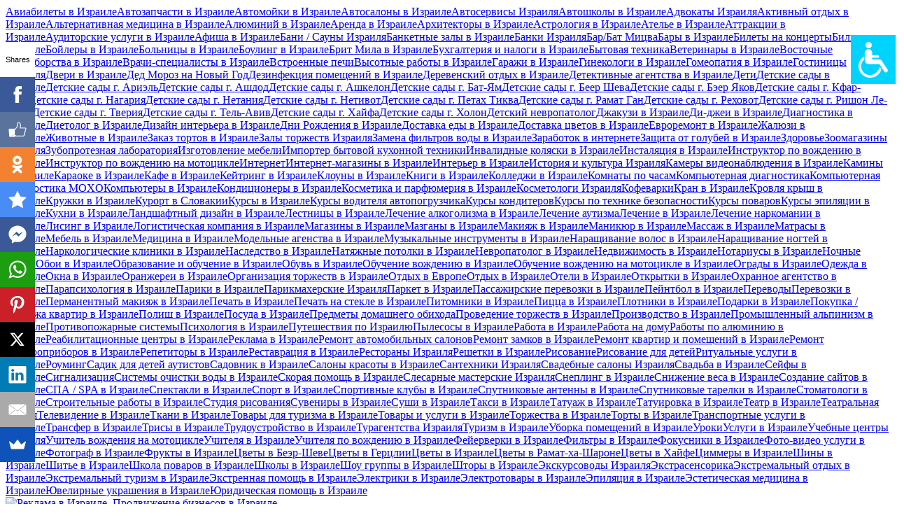

--- FILE ---
content_type: text/html
request_url: https://vip.org.il/%D0%9E%D0%B1%D1%83%D1%87%D0%B5%D0%BD%D0%B8%D0%B5-%D0%B2%D0%BE%D0%B6%D0%B4%D0%B5%D0%BD%D0%B8%D1%8E-%D0%BD%D0%B0-%D0%BC%D0%BE%D1%82%D0%BE%D1%86%D0%B8%D0%BA%D0%BB%D0%B5-%D0%B2-%D0%98%D0%B7%D1%80%D0%B0%D0%B8%D0%BB%D0%B5/347-0.html
body_size: 17571
content:
<!DOCTYPE html>
<html lang="ru">
  <head>
    <title>Обучение вождению на мотоцикле в Израиле-Реклама в Израиле. Продвижение бизнесов в Израиле</title>
    <META http-equiv="Content-Type" content="text/html; charset=utf-8">
<META NAME="Description" CONTENT="Реклама в Израиле - продвижение бизнесов Израиля. Создание сайтов. Рекламные площадки на русском языке, рекламные площадки на иврите. Предприятия Израиля, организации Израиля, Фирмы Израиля. Прайс листы, товары и услуги в Израиле. Магазины Израиля, торговые центры в Израиле." >
<META NAME="Keywords" CONTENT="автошкола в Тель Авиве, автошколы Израиля, автошколы в Тель Авиве, вождение на мотоцикле, права на мотоцикл в Израиле, учитель вождения на мотоцикле в Израиле">
<META name="author" content="web-time.co.il">
<META name="copyright" CONTENT="Copyright. All rights reserved">
<meta name="Robots" content="All">
<meta name="googlebot" content="index,follow">
<META name="revisit-after" content="3 days">
<meta name='yandex-verification' content='64a39f9a39d0c5c6' />
<meta NAME="rating" CONTENT="High">
<meta name="resource-type" content="document">
<meta name="language" content="ru">
<meta name="geo.region" content="ISRAEL"> 
<link rel="shortcut icon" href="https://vip.org.il/favicon.ico">
<meta name="google-site-verification" content="p8EJkJcij3_3y2KhH7R_9U8FcLibTftSmKS-RTiGifI">
<meta name="viewport" content="width=device-width, initial-scale=1">

    
        <meta name="robots" content="index,follow" />
        
    <link rel="icon" href="https://vip.org.il/template/boot/images/favicon.ico" type="image/x-icon" />
    <link rel="shortcut icon" href="https://vip.org.il/template/boot/images/favicon.ico" type="image/x-icon" />
    <link rel="alternate" type="application/rss+xml" title="Реклама в Израиле. Продвижение бизнесов в Израиле" href="https://vip.org.il/rss.xml" />

        <link rel="alternate" media="only screen and (max-width: 640px)"
     href="https://vip.org.il/m/category.php?id=347">
     
    <link rel="stylesheet" href="https://vip.org.il/template/boot/bcss/css/bootstrap.css">
    <link rel="stylesheet" href="https://vip.org.il/template/boot/bcss/css/carousel.css">
    <link rel="stylesheet" href="https://vip.org.il/template/boot/css.css">
    <link href='https://fonts.googleapis.com/css?family=Open+Sans+Condensed:700|Open+Sans:400italic,400,700&subset=latin,cyrillic,cyrillic-ext' rel='stylesheet' type='text/css'>

    <script async type="text/javascript">
var notepad_max=20;
var notepad_time=1771599266;
</script>
<script async src="https://vip.org.il/includes/js/notepad.js"></script>
<script async src="https://vip.org.il/includes/js/jquery.js"></script>



   <script async src="https://vip.org.il/template/boot/bcss/js/bootstrap.min.js"></script>
   <script async src="https://vip.org.il/template/boot/bcss/js/docs.js"></script>
   

<!--[if lt IE 9]>
<script async src="http://html5shiv.googlecode.com/svn/trunk/html5.js"></script>
<![endif]-->  

<script async type='text/javascript' src='https://ajax.googleapis.com/ajax/libs/jquery/1.7.2/jquery.min.js'></script>
<script async src="https://vip.org.il/template/boot/bcss/js/set.js"></script>

<!-- Facebook Pixel Code -->
<script async>
!function(f,b,e,v,n,t,s)
{if(f.fbq)return;n=f.fbq=function(){n.callMethod?
n.callMethod.apply(n,arguments):n.queue.push(arguments)};
if(!f._fbq)f._fbq=n;n.push=n;n.loaded=!0;n.version='2.0';
n.queue=[];t=b.createElement(e);t.async=!0;
t.src=v;s=b.getElementsByTagName(e)[0];
s.parentNode.insertBefore(t,s)}(window,document,'script',
'https://connect.facebook.net/en_US/fbevents.js');
 fbq('init', '1423235671118834'); 
fbq('track', 'PageView');

fbq('track', 'Lead');
</script>
<noscript>
 <img height="1" width="1" 
src="https://www.facebook.com/tr?id=1423235671118834&ev=PageView
&noscript=1"/>
</noscript>
<!-- End Facebook Pixel Code -->

<!-- Facebook Pixel Code -->
<script>
  !function(f,b,e,v,n,t,s)
  {if(f.fbq)return;n=f.fbq=function(){n.callMethod?
  n.callMethod.apply(n,arguments):n.queue.push(arguments)};
  if(!f._fbq)f._fbq=n;n.push=n;n.loaded=!0;n.version='2.0';
  n.queue=[];t=b.createElement(e);t.async=!0;
  t.src=v;s=b.getElementsByTagName(e)[0];
  s.parentNode.insertBefore(t,s)}(window, document,'script',
  'https://connect.facebook.net/en_US/fbevents.js');
  fbq('init', '1458445927665814');
  fbq('track', 'PageView');
</script>
<noscript><img height="1" width="1" style="display:none"
  src="https://www.facebook.com/tr?id=1458445927665814&ev=PageView&noscript=1"
/></noscript>
<!-- End Facebook Pixel Code -->


<script src="//load.sumome.com/" data-sumo-site-id="198e5b9613fca354a790911109bdd4f6d39532fbcbd64c01929a445309f83ebe" async="async"></script>

<!-- Hotjar Tracking Code for http://vip.org.il -->
<script async>
   (function(h,o,t,j,a,r){
       h.hj=h.hj||function(){(h.hj.q=h.hj.q||[]).push(arguments)};
       h._hjSettings={hjid:860450,hjsv:6};
       a=o.getElementsByTagName('head')[0];
       r=o.createElement('script');r.async=1;
       r.src=t+h._hjSettings.hjid+j+h._hjSettings.hjsv;
       a.appendChild(r);
   })(window,document,'https://static.hotjar.com/c/hotjar-','.js?sv=');
</script>


<script async src="https://pagead2.googlesyndication.com/pagead/js/adsbygoogle.js"></script>
<script>
     (adsbygoogle = window.adsbygoogle || []).push({
          google_ad_client: "ca-pub-4582271554384305",
          enable_page_level_ads: true
     });
</script>


<script async custom-element="amp-auto-ads"
        src="https://cdn.ampproject.org/v0/amp-auto-ads-0.1.js">
</script>
<meta property="fb:pages" content="143268069039536" />
 </head>


  <body>
<div class="wrapper">
  
   <header class="header_inn">
		<div class="line_first_inn">
        	<!--логотип, поиск, все категории, социалки-->
            <div class="block_logo_inn">
            	<div class="logo_portal">
                	<!--все категории popup-->
                	<div class="all_cat_box">
                    	<div id="butt_all_cat"></div>
                    </div>
                    <div class="overlayff"></div>
                    <div class="popupff">
                        <div style="position: absolute; float: right;text-align: right;right: 0; margin-right:50px; margin-top:-15px;"><span class="closeff"></span></div>
                       
                        

			<table cellspacing="0" cellpadding="0" border="0" width="100%">
				<tr>
					<td valign="top" align="left">
						<table cellpadding="0" cellspacing="0" width="100%" id="table_cat"><tr><td><a href="https://vip.org.il/Авиабилеты-в-Израиле/76-0.html" class="cat_popup_link">Авиабилеты в Израиле</a><a href="https://vip.org.il/Автозапчасти-в-Израиле/169-0.html" class="cat_popup_link">Автозапчасти в Израиле</a><a href="https://vip.org.il/Автомойки-в-Израиле/171-0.html" class="cat_popup_link">Автомойки в Израиле</a><a href="https://vip.org.il/Автосалоны-в-Израиле/172-0.html" class="cat_popup_link">Автосалоны в Израиле</a><a href="https://vip.org.il/Автосервисы-Израиля/77-0.html" class="cat_popup_link">Автосервисы Израиля</a><a href="https://vip.org.il/Автошколы-в-Израиле/1-0.html" class="cat_popup_link">Автошколы в Израиле</a><a href="https://vip.org.il/Адвокаты-Израиля/78-0.html" class="cat_popup_link">Адвокаты Израиля</a><a href="https://vip.org.il/Активный-отдых-в-Израиле/257-0.html" class="cat_popup_link">Активный отдых в Израиле</a><a href="https://vip.org.il/Альтернативная-медицина-в-Израиле/341-0.html" class="cat_popup_link">Альтернативная медицина в Израиле</a><a href="https://vip.org.il/Алюминий-в-Израиле/80-0.html" class="cat_popup_link">Алюминий в Израиле</a><a href="https://vip.org.il/Аренда-в-Израиле/173-0.html" class="cat_popup_link">Аренда в Израиле</a><a href="https://vip.org.il/Архитекторы-в-Израиле/283-0.html" class="cat_popup_link">Архитекторы в Израиле</a><a href="https://vip.org.il/Астрология-в-Израиле/344-0.html" class="cat_popup_link">Астрология в Израиле</a><a href="https://vip.org.il/Ателье-в-Израиле/294-0.html" class="cat_popup_link">Ателье в Израиле</a><a href="https://vip.org.il/Аттракции-в-Израиле/246-0.html" class="cat_popup_link">Аттракции в Израиле</a><a href="https://vip.org.il/Аудиторские-услуги-в-Израиле/83-0.html" class="cat_popup_link">Аудиторские услуги в Израиле</a><a href="https://vip.org.il/Афиша-в-Израиле/183-0.html" class="cat_popup_link">Афиша в Израиле</a><a href="https://vip.org.il/Бани--Сауны-Израиля/84-0.html" class="cat_popup_link">Бани / Сауны Израиля</a><a href="https://vip.org.il/Банкетные-залы-в-Израиле/85-0.html" class="cat_popup_link">Банкетные залы в Израиле</a><a href="https://vip.org.il/Банки-Израиля/333-0.html" class="cat_popup_link">Банки Израиля</a><a href="https://vip.org.il/БарБат-Мицва/86-0.html" class="cat_popup_link">Бар/Бат Мицва</a><a href="https://vip.org.il/Бары-в-Израиле/87-0.html" class="cat_popup_link">Бары в Израиле</a><a href="https://vip.org.il/Билеты-на-концерты/258-0.html" class="cat_popup_link">Билеты на концерты</a><a href="https://vip.org.il/Бильярд-в-Израиле/259-0.html" class="cat_popup_link">Бильярд в Израиле</a><a href="https://vip.org.il/Бойлеры-в-Израиле/88-0.html" class="cat_popup_link">Бойлеры в Израиле</a><a href="https://vip.org.il/Больницы-в-Израиле/217-0.html" class="cat_popup_link">Больницы в Израиле</a><a href="https://vip.org.il/Боулинг-в-Израиле/260-0.html" class="cat_popup_link">Боулинг в Израиле</a><a href="https://vip.org.il/Брит-Мила-в-Израиле/89-0.html" class="cat_popup_link">Брит Мила в Израиле</a><a href="https://vip.org.il/Бухгалтерия-и-налоги-в-Израиле/90-0.html" class="cat_popup_link">Бухгалтерия и налоги в Израиле</a><a href="https://vip.org.il/Бытовая-техника/412-0.html" class="cat_popup_link">Бытовая техника</a><a href="https://vip.org.il/Ветеринары-в-Израиле/91-0.html" class="cat_popup_link">Ветеринары в Израиле</a><a href="https://vip.org.il/Восточные-единоборства-в-Израиле/118-0.html" class="cat_popup_link">Восточные единоборства в Израиле</a><a href="https://vip.org.il/Врачи-специалисты-в-Израиле/218-0.html" class="cat_popup_link">Врачи-специалисты в Израиле</a><a href="https://vip.org.il/Встроенные-печи/377-0.html" class="cat_popup_link">Встроенные печи</a><a href="https://vip.org.il/Высотные-работы-в-Израиле/120-0.html" class="cat_popup_link">Высотные работы в Израиле</a><a href="https://vip.org.il/Гаражи-в-Израиле/123-0.html" class="cat_popup_link">Гаражи в Израиле</a><a href="https://vip.org.il/Гинекологи-в-Израиле/413-0.html" class="cat_popup_link">Гинекологи в Израиле</a><a href="https://vip.org.il/Гомеопатия-в-Израиле/219-0.html" class="cat_popup_link">Гомеопатия в Израиле</a><a href="https://vip.org.il/Гостиницы-Израиля/124-0.html" class="cat_popup_link">Гостиницы Израиля</a><a href="https://vip.org.il/Двери-в-Израиле/285-0.html" class="cat_popup_link">Двери в Израиле</a><a href="https://vip.org.il/Дед-Мороз-на-Новый-Год/326-0.html" class="cat_popup_link">Дед Мороз на Новый Год</a><a href="https://vip.org.il/Дезинфекция-помещений-в-Израиле/126-0.html" class="cat_popup_link">Дезинфекция помещений в Израиле</a><a href="https://vip.org.il/Деревенский-отдых-в-Израиле/127-0.html" class="cat_popup_link">Деревенский отдых в Израиле</a><a href="https://vip.org.il/Детективные-агентства-в-Израиле/313-0.html" class="cat_popup_link">Детективные агентства в Израиле</a><a href="https://vip.org.il/Дети/128-0.html" class="cat_popup_link">Дети</a><a href="https://vip.org.il/Детские-сады-в-Израиле/129-0.html" class="cat_popup_link">Детские сады в Израиле</a><a href="https://vip.org.il/Детские-сады-г.-Ариэль/397-0.html" class="cat_popup_link">Детские сады г. Ариэль</a><a href="https://vip.org.il/Детские-сады-г.-Ашдод/358-0.html" class="cat_popup_link">Детские сады г. Ашдод</a><a href="https://vip.org.il/Детские-сады-г.-Ашкелон/359-0.html" class="cat_popup_link">Детские сады г. Ашкелон</a><a href="https://vip.org.il/Детские-сады-г.-Бат-ям/360-0.html" class="cat_popup_link">Детские сады г. Бат-Ям</a><a href="https://vip.org.il/Детские-сады-г.-Беер-шева/361-0.html" class="cat_popup_link">Детские сады г. Беер Шева</a><a href="https://vip.org.il/Детские-сады-г.-Бэер-яков/394-0.html" class="cat_popup_link">Детские сады г. Бэер Яков</a><a href="https://vip.org.il/Детские-сады-г.-Кфар-Саба/406-0.html" class="cat_popup_link">Детские сады г. Кфар-Саба</a><a href="https://vip.org.il/Детские-сады-г.-Нагария/399-0.html" class="cat_popup_link">Детские сады г. Нагария</a><a href="https://vip.org.il/Детские-сады-г.-Нетания/368-0.html" class="cat_popup_link">Детские сады г. Нетания</a><a href="https://vip.org.il/Детские-сады-г.-Нетивот/370-0.html" class="cat_popup_link">Детские сады г. Нетивот</a><a href="https://vip.org.il/Детские-сады-г.-Петах-Тиква/357-0.html" class="cat_popup_link">Детские сады г. Петах Тиква</a><a href="https://vip.org.il/Детские-сады-г.-Рамат-Ган/369-0.html" class="cat_popup_link">Детские сады г. Рамат Ган</a><a href="https://vip.org.il/Детские-сады-г.-Реховот/362-0.html" class="cat_popup_link">Детские сады г. Реховот</a><a href="https://vip.org.il/Детские-сады-г.-Ришон-Ле-цион/363-0.html" class="cat_popup_link">Детские сады г. Ришон Ле-Цион</a><a href="https://vip.org.il/Детские-сады-г.-Тверия/364-0.html" class="cat_popup_link">Детские сады г. Тверия</a><a href="https://vip.org.il/Детские-сады-г.-Тель-Авив/365-0.html" class="cat_popup_link">Детские сады г. Тель-Авив</a><a href="https://vip.org.il/Детские-сады-г.-Хайфа/366-0.html" class="cat_popup_link">Детские сады г. Хайфа</a><a href="https://vip.org.il/Детские-сады-г.-Холон/367-0.html" class="cat_popup_link">Детские сады г. Холон</a><a href="https://vip.org.il/Детский-невропатолог/401-0.html" class="cat_popup_link">Детский невропатолог</a><a href="https://vip.org.il/Джакузи-в-Израиле/262-0.html" class="cat_popup_link">Джакузи в Израиле</a><a href="https://vip.org.il/Ди-джеи-в-Израиле/130-0.html" class="cat_popup_link">Ди-джеи в Израиле</a><a href="https://vip.org.il/Диагностика-в-Израиле/220-0.html" class="cat_popup_link">Диагностика в Израиле</a><a href="https://vip.org.il/Диетолог-в-Израиле/221-0.html" class="cat_popup_link">Диетолог в Израиле</a><a href="https://vip.org.il/Дизайн-интерьера-в-Израиле/132-0.html" class="cat_popup_link">Дизайн интерьера в Израиле</a><a href="https://vip.org.il/Дни-Рождения-в-Израиле/134-0.html" class="cat_popup_link">Дни Рождения в Израиле</a><a href="https://vip.org.il/Доставка-еды-в-Израиле/135-0.html" class="cat_popup_link">Доставка еды в Израиле</a><a href="https://vip.org.il/Доставка-цветов-в-Израиле/308-0.html" class="cat_popup_link">Доставка цветов в Израиле</a><a href="https://vip.org.il/Евроремонт-в-Израиле/136-0.html" class="cat_popup_link">Евроремонт в Израиле</a><a href="https://vip.org.il/жалюзи-в-Израиле/137-0.html" class="cat_popup_link">Жалюзи в Израиле</a><a href="https://vip.org.il/животные-в-Израиле/138-0.html" class="cat_popup_link">Животные в Израиле</a><a href="https://vip.org.il/Заказ-тортов-в-Израиле/250-0.html" class="cat_popup_link">Заказ тортов в Израиле</a><a href="https://vip.org.il/Залы-торжеств-Израиля/139-0.html" class="cat_popup_link">Залы торжеств Израиля</a><a href="https://vip.org.il/Замена-фильтров-воды-в-Израиле/382-0.html" class="cat_popup_link">Замена фильтров воды в Израиле</a><a href="https://vip.org.il/Заработок-в-интернете/208-0.html" class="cat_popup_link">Заработок в интернете</a><a href="https://vip.org.il/Защита-от-голубей-в-Израиле/434-0.html" class="cat_popup_link">Защита от голубей в Израиле</a><a href="https://vip.org.il/Здоровье/140-0.html" class="cat_popup_link">Здоровье</a><a href="https://vip.org.il/Зоомагазины-Израиля/141-0.html" class="cat_popup_link">Зоомагазины Израиля</a><a href="https://vip.org.il/Зубопротезная-лаборатория/329-0.html" class="cat_popup_link">Зубопротезная лаборатория</a><a href="https://vip.org.il/Изготовление-мебели/142-0.html" class="cat_popup_link">Изготовление мебели</a><a href="https://vip.org.il/Импортер-бытовой-кухонной-техники/379-0.html" class="cat_popup_link">Импортер бытовой кухонной техники</a><a href="https://vip.org.il/Инвалидные-коляски-в-Израиле/296-0.html" class="cat_popup_link">Инвалидные коляски в Израиле</a><a href="https://vip.org.il/Инсталяция-в-Израиле/145-0.html" class="cat_popup_link">Инсталяция в Израиле</a><a href="https://vip.org.il/Инструктор-по-вождению-в-Израиле/375-0.html" class="cat_popup_link">Инструктор по вождению в Израиле</a><a href="https://vip.org.il/Инструктор-по-вождению-на-мотоцикле/353-0.html" class="cat_popup_link">Инструктор по вождению на мотоцикле</a><a href="https://vip.org.il/Интернет/213-0.html" class="cat_popup_link">Интернет</a><a href="https://vip.org.il/Интернет-магазины-в-Израиле/210-0.html" class="cat_popup_link">Интернет-магазины в Израиле</a><a href="https://vip.org.il/Интерьер-в-Израиле/146-0.html" class="cat_popup_link">Интерьер в Израиле</a><a href="https://vip.org.il/История-и-культура-Израиля/391-0.html" class="cat_popup_link">История и культура Израиля</a><a href="https://vip.org.il/Камеры-видеонаблюдения-в-Израиле/355-0.html" class="cat_popup_link">Камеры видеонаблюдения в Израиле</a><a href="https://vip.org.il/Камины-в-Израиле/287-0.html" class="cat_popup_link">Камины в Израиле</a><a href="https://vip.org.il/Караоке-в-Израиле/263-0.html" class="cat_popup_link">Караоке в Израиле</a><a href="https://vip.org.il/Кафе-в-Израиле/147-0.html" class="cat_popup_link">Кафе в Израиле</a><a href="https://vip.org.il/Кейтринг-в-Израиле/148-0.html" class="cat_popup_link">Кейтринг в Израиле</a><a href="https://vip.org.il/Клоуны-в-Израиле/197-0.html" class="cat_popup_link">Клоуны в Израиле</a><a href="https://vip.org.il/Книги-в-Израиле/269-0.html" class="cat_popup_link">Книги в Израиле</a><a href="https://vip.org.il/Колледжи-в-Израиле/387-0.html" class="cat_popup_link">Колледжи в Израиле</a><a href="https://vip.org.il/Комнаты-по-часам/405-0.html" class="cat_popup_link">Комнаты по часам</a><a href="https://vip.org.il/Компьютерная-диагностика/402-0.html" class="cat_popup_link">Компьютерная диагностика</a><a href="https://vip.org.il/Компьютерная-диагностика-MOXO/403-0.html" class="cat_popup_link">Компьютерная диагностика MOXO</a><a href="https://vip.org.il/Компьютеры-в-Израиле/151-0.html" class="cat_popup_link">Компьютеры в Израиле</a><a href="https://vip.org.il/Кондиционеры-в-Израиле/152-0.html" class="cat_popup_link">Кондиционеры в Израиле</a><a href="https://vip.org.il/Косметика-и-парфюмерия-в-Израиле/270-0.html" class="cat_popup_link">Косметика и парфюмерия в Израиле</a><a href="https://vip.org.il/Косметологи-Израиля/321-0.html" class="cat_popup_link">Косметологи Израиля</a><a href="https://vip.org.il/Кофеварки/378-0.html" class="cat_popup_link">Кофеварки</a><a href="https://vip.org.il/Кран-в-Израиле/156-0.html" class="cat_popup_link">Кран в Израиле</a><a href="https://vip.org.il/Кровля-крыш-в-Израиле/340-0.html" class="cat_popup_link">Кровля крыш в Израиле</a><a href="https://vip.org.il/Кружки-в-Израиле/198-0.html" class="cat_popup_link">Кружки в Израиле</a><a href="https://vip.org.il/Курорт-в-Словакии/425-0.html" class="cat_popup_link">Курорт в Словакии</a><a href="https://vip.org.il/Курсы-в-Израиле/157-0.html" class="cat_popup_link">Курсы в Израиле</a><a href="https://vip.org.il/Курсы-водителя-автопогрузчика/429-0.html" class="cat_popup_link">Курсы водителя автопогрузчика</a><a href="https://vip.org.il/Курсы-кондитеров/384-0.html" class="cat_popup_link">Курсы кондитеров</a><a href="https://vip.org.il/Курсы-по-технике-безопасности/430-0.html" class="cat_popup_link">Курсы по технике безопасности</a><a href="https://vip.org.il/Курсы-поваров/383-0.html" class="cat_popup_link">Курсы поваров</a><a href="https://vip.org.il/Курсы-эпиляции-в-Израиле/421-0.html" class="cat_popup_link">Курсы эпиляции в Израиле</a><a href="https://vip.org.il/Кухни-в-Израиле/158-0.html" class="cat_popup_link">Кухни в Израиле</a><a href="https://vip.org.il/Ландшафтный-дизайн-в-Израиле/327-0.html" class="cat_popup_link">Ландшафтный дизайн в Израиле</a><a href="https://vip.org.il/Лестницы-в-Израиле/286-0.html" class="cat_popup_link">Лестницы в Израиле</a><a href="https://vip.org.il/Лечение-алкоголизма-в-Израиле/338-0.html" class="cat_popup_link">Лечение алкоголизма в Израиле</a><a href="https://vip.org.il/Лечение-аутизма/408-0.html" class="cat_popup_link">Лечение аутизма</a><a href="https://vip.org.il/Лечение-в-Израиле/160-0.html" class="cat_popup_link">Лечение в Израиле</a><a href="https://vip.org.il/Лечение-наркомании-в-Израиле/337-0.html" class="cat_popup_link">Лечение наркомании в Израиле</a><a href="https://vip.org.il/Лисинг-в-Израиле/319-0.html" class="cat_popup_link">Лисинг в Израиле</a><a href="https://vip.org.il/Логистическая-компания-в-Израиле/436-0.html" class="cat_popup_link">Логистическая компания в Израиле</a><a href="https://vip.org.il/Магазины-в-Израиле/161-0.html" class="cat_popup_link">Магазины в Израиле</a><a href="https://vip.org.il/Мазганы-в-Израиле/163-0.html" class="cat_popup_link">Мазганы в Израиле</a><a href="https://vip.org.il/Макияж-в-Израиле/164-0.html" class="cat_popup_link">Макияж в Израиле</a><a href="https://vip.org.il/Маникюр-в-Израиле/165-0.html" class="cat_popup_link">Маникюр в Израиле</a><a href="https://vip.org.il/Массаж-в-Израиле/166-0.html" class="cat_popup_link">Массаж в Израиле</a><a href="https://vip.org.il/Матрасы-в-Израиле/116-0.html" class="cat_popup_link">Матрасы в Израиле</a><a href="https://vip.org.il/Мебель-в-Израиле/115-0.html" class="cat_popup_link">Мебель в Израиле</a><a href="https://vip.org.il/Медицина-в-Израиле/112-0.html" class="cat_popup_link">Медицина в Израиле</a><a href="https://vip.org.il/Модельные-агенства-в-Израиле/334-0.html" class="cat_popup_link">Модельные агенства в Израиле</a><a href="https://vip.org.il/Музыкальные-инструменты-в-Израиле/271-0.html" class="cat_popup_link">Музыкальные инструменты в Израиле</a><a href="https://vip.org.il/Наращивание-волос-в-Израиле/107-0.html" class="cat_popup_link">Наращивание волос в Израиле</a><a href="https://vip.org.il/Наращивание-ногтей-в-Израиле/106-0.html" class="cat_popup_link">Наращивание ногтей в Израиле</a><a href="https://vip.org.il/Наркологические-клиники-в-Израиле/105-0.html" class="cat_popup_link">Наркологические клиники в Израиле</a><a href="https://vip.org.il/Наследство-в-Израиле/181-0.html" class="cat_popup_link">Наследство в Израиле</a><a href="https://vip.org.il/Натяжные-потолки-в-Израиле/322-0.html" class="cat_popup_link">Натяжные потолки в Израиле</a><a href="https://vip.org.il/Невропатолог-в-Израиле/404-0.html" class="cat_popup_link">Невропатолог в Израиле</a><a href="https://vip.org.il/Недвижимость-в-Израиле/188-0.html" class="cat_popup_link">Недвижимость в Израиле</a><a href="https://vip.org.il/Нотариусы-в-Израиле/103-0.html" class="cat_popup_link">Нотариусы в Израиле</a><a href="https://vip.org.il/Ночные-клубы/356-0.html" class="cat_popup_link">Ночные клубы</a><a href="https://vip.org.il/Обои-в-Израиле/393-0.html" class="cat_popup_link">Обои в Израиле</a><a href="https://vip.org.il/Образование-и-обучение-в-Израиле/101-0.html" class="cat_popup_link">Образование и обучение в Израиле</a><a href="https://vip.org.il/Обувь-в-Израиле/273-0.html" class="cat_popup_link">Обувь в Израиле</a><a href="https://vip.org.il/Обучение-вождению-в-Израиле/20-0.html" class="cat_popup_link">Обучение вождению в Израиле</a><a href="https://vip.org.il/Обучение-вождению-на-мотоцикле-в-Израиле/347-0.html" class="cat_popup_link">Обучение вождению на мотоцикле в Израиле</a><a href="https://vip.org.il/Ограды-в-Израиле/288-0.html" class="cat_popup_link">Ограды в Израиле</a><a href="https://vip.org.il/Одежда-в-Израиле/272-0.html" class="cat_popup_link">Одежда в Израиле</a><a href="https://vip.org.il/Окна-в-Израиле/98-0.html" class="cat_popup_link">Окна в Израиле</a><a href="https://vip.org.il/Оранжереи-в-Израиле/289-0.html" class="cat_popup_link">Оранжереи в Израиле</a><a href="https://vip.org.il/Организация-торжеств-в-Израиле/97-0.html" class="cat_popup_link">Организация торжеств в Израиле</a><a href="https://vip.org.il/Отдых-в-Европе/424-0.html" class="cat_popup_link">Отдых в Европе</a><a href="https://vip.org.il/Отдых-в-Израиле/96-0.html" class="cat_popup_link">Отдых в Израиле</a><a href="https://vip.org.il/Отели-в-Израиле/95-0.html" class="cat_popup_link">Отели в Израиле</a><a href="https://vip.org.il/Открытки-в-Израиле/252-0.html" class="cat_popup_link">Открытки в Израиле</a><a href="https://vip.org.il/Охранное-агентство-в-Израиле/335-0.html" class="cat_popup_link">Охранное агентство в Израиле</a><a href="https://vip.org.il/Парапсихология-в-Израиле/342-0.html" class="cat_popup_link">Парапсихология в Израиле</a><a href="https://vip.org.il/Парики-в-Израиле/215-0.html" class="cat_popup_link">Парики в Израиле</a><a href="https://vip.org.il/Парикмахерские-Израиля/71-0.html" class="cat_popup_link">Парикмахерские Израиля</a><a href="https://vip.org.il/Паркет-в-Израиле/290-0.html" class="cat_popup_link">Паркет в Израиле</a><a href="https://vip.org.il/Пассажирские-перевозки-в-Израиле/70-0.html" class="cat_popup_link">Пассажирские перевозки в Израиле</a><a href="https://vip.org.il/Пейнтбол-в-Израиле/336-0.html" class="cat_popup_link">Пейнтбол в Израиле</a><a href="https://vip.org.il/Переводы/331-0.html" class="cat_popup_link">Переводы</a><a href="https://vip.org.il/Перевозки-в-Израиле/69-0.html" class="cat_popup_link">Перевозки в Израиле</a><a href="https://vip.org.il/Перманентный-макияж-в-Израиле/423-0.html" class="cat_popup_link">Перманентный макияж в Израиле</a><a href="https://vip.org.il/Печать-в-Израиле/68-0.html" class="cat_popup_link">Печать в Израиле</a><a href="https://vip.org.il/Печать-на-стекле-в-Израиле/372-0.html" class="cat_popup_link">Печать на стекле в Израиле</a><a href="https://vip.org.il/Питомники-в-Израиле/205-0.html" class="cat_popup_link">Питомники в Израиле</a><a href="https://vip.org.il/Пицца-в-Израиле/67-0.html" class="cat_popup_link">Пицца в Израиле</a><a href="https://vip.org.il/Плотники-в-Израиле/66-0.html" class="cat_popup_link">Плотники в Израиле</a><a href="https://vip.org.il/Подарки-в-Израиле/65-0.html" class="cat_popup_link">Подарки в Израиле</a><a href="https://vip.org.il/Покупка--продажа-квартир-в-Израиле/227-0.html" class="cat_popup_link">Покупка / продажа квартир в Израиле</a><a href="https://vip.org.il/Полиш-в-Израиле/15-0.html" class="cat_popup_link">Полиш в Израиле</a><a href="https://vip.org.il/Посуда-в-Израиле/420-0.html" class="cat_popup_link">Посуда в Израиле</a><a href="https://vip.org.il/Предметы-домашнего-обихода/276-0.html" class="cat_popup_link">Предметы домашнего обихода</a><a href="https://vip.org.il/Проведение-торжеств-в-Израиле/64-0.html" class="cat_popup_link">Проведение торжеств в Израиле</a><a href="https://vip.org.il/Производство-в-Израиле/323-0.html" class="cat_popup_link">Производство в Израиле</a><a href="https://vip.org.il/Промышленный-альпинизм-в-Израиле/291-0.html" class="cat_popup_link">Промышленный альпинизм в Израиле</a><a href="https://vip.org.il/Противопожарные-системы/332-0.html" class="cat_popup_link">Противопожарные системы</a><a href="https://vip.org.il/Психология-в-Израиле/62-0.html" class="cat_popup_link">Психология в Израиле</a><a href="https://vip.org.il/Путешествия-по-Израилю/61-0.html" class="cat_popup_link">Путешествия по Израилю</a><a href="https://vip.org.il/Пылесосы-в-Израиле/320-0.html" class="cat_popup_link">Пылесосы в Израиле</a><a href="https://vip.org.il/Работа-в-Израиле/339-0.html" class="cat_popup_link">Работа в Израиле</a><a href="https://vip.org.il/Работа-на-дому/439-0.html" class="cat_popup_link">Работа на дому</a><a href="https://vip.org.il/Работы-по-алюминию-в-Израиле/60-0.html" class="cat_popup_link">Работы по алюминию в Израиле</a><a href="https://vip.org.il/Реабилитационные-центры-в-Израиле/224-0.html" class="cat_popup_link">Реабилитационные центры в Израиле</a><a href="https://vip.org.il/Реклама-в-Израиле/59-0.html" class="cat_popup_link">Реклама в Израиле</a><a href="https://vip.org.il/Ремонт-автомобильных-салонов/419-0.html" class="cat_popup_link">Ремонт автомобильных салонов</a><a href="https://vip.org.il/Ремонт-замков-в-Израиле/349-0.html" class="cat_popup_link">Ремонт замков в Израиле</a><a href="https://vip.org.il/Ремонт-квартир-и-помещений-в-Израиле/57-0.html" class="cat_popup_link">Ремонт квартир и помещений в Израиле</a><a href="https://vip.org.il/Ремонт-электроприборов-в-Израиле/51-0.html" class="cat_popup_link">Ремонт электроприборов в Израиле</a><a href="https://vip.org.il/Репетиторы-в-Израиле/242-0.html" class="cat_popup_link">Репетиторы в Израиле</a><a href="https://vip.org.il/Реставрация-в-Израиле/292-0.html" class="cat_popup_link">Реставрация в Израиле</a><a href="https://vip.org.il/Рестораны-Израиля/49-0.html" class="cat_popup_link">Рестораны Израиля</a><a href="https://vip.org.il/Решетки-в-Израиле/48-0.html" class="cat_popup_link">Решетки в Израиле</a><a href="https://vip.org.il/Рисование/389-0.html" class="cat_popup_link">Рисование</a><a href="https://vip.org.il/Рисование-для-детей/392-0.html" class="cat_popup_link">Рисование для детей</a><a href="https://vip.org.il/Ритуальные-услуги-в-Израиле/325-0.html" class="cat_popup_link">Ритуальные услуги в Израиле</a><a href="https://vip.org.il/Роуминг/398-0.html" class="cat_popup_link">Роуминг</a><a href="https://vip.org.il/Садик-для-детей-аутистов/409-0.html" class="cat_popup_link">Садик для детей аутистов</a><a href="https://vip.org.il/Садовник-в-Израиле/328-0.html" class="cat_popup_link">Садовник в Израиле</a><a href="https://vip.org.il/Салоны-красоты-в-Израиле/46-0.html" class="cat_popup_link">Салоны красоты в Израиле</a><a href="https://vip.org.il/Сантехники-Израиля/45-0.html" class="cat_popup_link">Сантехники Израиля</a><a href="https://vip.org.il/Свадебные-салоны-Израиля/43-0.html" class="cat_popup_link">Свадебные салоны Израиля</a><a href="https://vip.org.il/Свадьба-в-Израиле/42-0.html" class="cat_popup_link">Свадьба в Израиле</a><a href="https://vip.org.il/Сейфы-в-Израиле/352-0.html" class="cat_popup_link">Сейфы в Израиле</a><a href="https://vip.org.il/Сигнализация/41-0.html" class="cat_popup_link">Сигнализация</a><a href="https://vip.org.il/Системы-очистки-воды-в-Израиле/381-0.html" class="cat_popup_link">Системы очистки воды в Израиле</a><a href="https://vip.org.il/Скорая-помощь-в-Израиле/343-0.html" class="cat_popup_link">Скорая помощь в Израиле</a><a href="https://vip.org.il/Слесарные-мастерские-Израиля/39-0.html" class="cat_popup_link">Слесарные мастерские Израиля</a><a href="https://vip.org.il/Снеплинг-в-Израиле/433-0.html" class="cat_popup_link">Снеплинг в Израиле</a><a href="https://vip.org.il/Снижение-веса-в-Израиле/38-0.html" class="cat_popup_link">Снижение веса в Израиле</a><a href="https://vip.org.il/Создание-сайтов-в-Израиле/212-0.html" class="cat_popup_link">Создание сайтов в Израиле</a><a href="https://vip.org.il/СПА--SPA-в-Израиле/37-0.html" class="cat_popup_link">СПА / SPA в Израиле</a><a href="https://vip.org.il/Спектакли-в-Израиле/186-0.html" class="cat_popup_link">Спектакли в Израиле</a><a href="https://vip.org.il/Спорт-в-Израиле/94-0.html" class="cat_popup_link">Спорт в Израиле</a><a href="https://vip.org.il/Спортивные-клубы-в-Израиле/346-0.html" class="cat_popup_link">Спортивные клубы в Израиле</a><a href="https://vip.org.il/Спутниковые-антенны-в-Израиле/305-0.html" class="cat_popup_link">Спутниковые антенны в Израиле</a><a href="https://vip.org.il/Спутниковые-тарелки-в-Израиле/351-0.html" class="cat_popup_link">Спутниковые тарелки в Израиле</a><a href="https://vip.org.il/Стоматологи-в-Израиле/36-0.html" class="cat_popup_link">Стоматологи в Израиле</a><a href="https://vip.org.il/Строительные-работы-в-Израиле/32-0.html" class="cat_popup_link">Строительные работы в Израиле</a><a href="https://vip.org.il/Студия-рисования/390-0.html" class="cat_popup_link">Студия рисования</a><a href="https://vip.org.il/Сувениры-в-Израиле/275-0.html" class="cat_popup_link">Сувениры в Израиле</a><a href="https://vip.org.il/Суши-в-Израиле/230-0.html" class="cat_popup_link">Суши в Израиле</a><a href="https://vip.org.il/Такси-в-Израиле/31-0.html" class="cat_popup_link">Такси в Израиле</a><a href="https://vip.org.il/Татуаж-в-Израиле/422-0.html" class="cat_popup_link">Татуаж в Израиле</a><a href="https://vip.org.il/Татуировка-в-Израиле/415-0.html" class="cat_popup_link">Татуировка в Израиле</a><a href="https://vip.org.il/Театр-в-Израиле/185-0.html" class="cat_popup_link">Театр в Израиле</a><a href="https://vip.org.il/Театральная-студия/388-0.html" class="cat_popup_link">Театральная студия</a><a href="https://vip.org.il/Телевидение-в-Израиле/350-0.html" class="cat_popup_link">Телевидение в Израиле</a><a href="https://vip.org.il/Ткани-в-Израиле/274-0.html" class="cat_popup_link">Ткани в Израиле</a><a href="https://vip.org.il/Товары-для-туризма-в-Израиле/279-0.html" class="cat_popup_link">Товары для туризма в Израиле</a><a href="https://vip.org.il/Товары-и-услуги-в-Израиле/354-0.html" class="cat_popup_link">Товары и услуги в Израиле</a><a href="https://vip.org.il/Торжества-в-Израиле/28-0.html" class="cat_popup_link">Торжества в Израиле</a><a href="https://vip.org.il/Торты-в-Израиле/418-0.html" class="cat_popup_link">Торты в Израиле</a><a href="https://vip.org.il/Транспортные-услуги-в-Израиле/435-0.html" class="cat_popup_link">Транспортные услуги в Израиле</a><a href="https://vip.org.il/Трансфер-в-Израиле/345-0.html" class="cat_popup_link">Трансфер в Израиле</a><a href="https://vip.org.il/Трисы-в-Израиле/27-0.html" class="cat_popup_link">Трисы в Израиле</a><a href="https://vip.org.il/Трудоустройство-в-Израиле/330-0.html" class="cat_popup_link">Трудоустройство в Израиле</a><a href="https://vip.org.il/Турагентства-Израиля/426-0.html" class="cat_popup_link">Турагентства Израиля</a><a href="https://vip.org.il/Туризм-в-Израиле/26-0.html" class="cat_popup_link">Туризм в Израиле</a><a href="https://vip.org.il/Уборка-помещений-в-Израиле/25-0.html" class="cat_popup_link">Уборка помещений в Израиле</a><a href="https://vip.org.il/Уроки/24-0.html" class="cat_popup_link">Уроки</a><a href="https://vip.org.il/Услуги-в-Израиле/23-0.html" class="cat_popup_link">Услуги в Израиле</a><a href="https://vip.org.il/Учебные-центры-Израиля/22-0.html" class="cat_popup_link">Учебные центры Израиля</a><a href="https://vip.org.il/Учитель-вождения-на-мотоцикле/348-0.html" class="cat_popup_link">Учитель вождения на мотоцикле</a><a href="https://vip.org.il/Учителя-в-Израиле/21-0.html" class="cat_popup_link">Учителя в Израиле</a><a href="https://vip.org.il/Учителя-по-вождению-в-Израиле/241-0.html" class="cat_popup_link">Учителя по вождению в Израиле</a><a href="https://vip.org.il/Фейерверки-в-Израиле/255-0.html" class="cat_popup_link">Фейерверки в Израиле</a><a href="https://vip.org.il/Фильтры-в-Израиле/19-0.html" class="cat_popup_link">Фильтры в Израиле</a><a href="https://vip.org.il/Фокусники-в-Израиле/256-0.html" class="cat_popup_link">Фокусники в Израиле</a><a href="https://vip.org.il/Фото-видео-услуги-в-Израиле/18-0.html" class="cat_popup_link">Фото-видео услуги в Израиле</a><a href="https://vip.org.il/Фотограф-в-Израиле/414-0.html" class="cat_popup_link">Фотограф в Израиле</a><a href="https://vip.org.il/Фрукты-в-Израиле/417-0.html" class="cat_popup_link">Фрукты в Израиле</a><a href="https://vip.org.il/цветы-в-Беэр-шеве/410-0.html" class="cat_popup_link">Цветы в Беэр-Шеве</a><a href="https://vip.org.il/цветы-в-Герцлии/416-0.html" class="cat_popup_link">Цветы в Герцлии</a><a href="https://vip.org.il/цветы-в-Израиле/282-0.html" class="cat_popup_link">Цветы в Израиле</a><a href="https://vip.org.il/цветы-в-Рамат-ха-шароне/407-0.html" class="cat_popup_link">Цветы в Рамат-ха-Шароне</a><a href="https://vip.org.il/цветы-в-Хайфе/411-0.html" class="cat_popup_link">Цветы в Хайфе</a><a href="https://vip.org.il/циммеры-в-Израиле/16-0.html" class="cat_popup_link">Циммеры в Израиле</a><a href="https://vip.org.il/шины-в-Израиле/13-0.html" class="cat_popup_link">Шины в Израиле</a><a href="https://vip.org.il/шитье-в-Израиле/12-0.html" class="cat_popup_link">Шитье в Израиле</a><a href="https://vip.org.il/школа-поваров-в-Израиле/385-0.html" class="cat_popup_link">Школа поваров в Израиле</a><a href="https://vip.org.il/школы-в-Израиле/11-0.html" class="cat_popup_link">Школы в Израиле</a><a href="https://vip.org.il/шоу-группы-в-Израиле/10-0.html" class="cat_popup_link">Шоу группы в Израиле</a><a href="https://vip.org.il/шторы-в-Израиле/9-0.html" class="cat_popup_link">Шторы в Израиле</a><a href="https://vip.org.il/Экскурсоводы-Израиля/267-0.html" class="cat_popup_link">Экскурсоводы Израиля</a><a href="https://vip.org.il/Экстрасенсорика/121-0.html" class="cat_popup_link">Экстрасенсорика</a><a href="https://vip.org.il/Экстремальный-отдых-в-Израиле/374-0.html" class="cat_popup_link">Экстремальный отдых в Израиле</a><a href="https://vip.org.il/Экстремальный-туризм-в-Израиле/373-0.html" class="cat_popup_link">Экстремальный туризм в Израиле</a><a href="https://vip.org.il/Экстренная-помощь-в-Израиле/5-0.html" class="cat_popup_link">Экстренная помощь в Израиле</a><a href="https://vip.org.il/Электрики-в-Израиле/4-0.html" class="cat_popup_link">Электрики в Израиле</a><a href="https://vip.org.il/Электротовары-в-Израиле/3-0.html" class="cat_popup_link">Электротовары в Израиле</a><a href="https://vip.org.il/Эпиляция-в-Израиле/216-0.html" class="cat_popup_link">Эпиляция в Израиле</a><a href="https://vip.org.il/Эстетическая-медицина-в-Израиле/2-0.html" class="cat_popup_link">Эстетическая медицина в Израиле</a><a href="https://vip.org.il/ювелирные-украшения-в-Израиле/281-0.html" class="cat_popup_link">Ювелирные украшения в Израиле</a><a href="https://vip.org.il/юридическая-помощь-в-Израиле/177-0.html" class="cat_popup_link">Юридическая помощь в Израиле</a></td></tr></table>				</tr>
			</table>
		                    </div> 
                	<a href="/"><img src="https://vip.org.il/template/boot/images/logo.jpg" alt="Реклама в Израиле. Продвижение бизнесов в Израиле" /></a>
                </div>
                
                <!--social butt-->
                <div class="div_soc_home_inn">
                    <div class="left ok"><a href="https://www.odnoklassniki.ru/vip.org.il" target="_blank"></a></div>
                    <div class="left fk"><a href="https://www.facebook.com/vip.org.il" target="_blank"></a></div>
                    <div class="left goo"><a href="https://www.instagram.com/web_time_2009/" target="_blank"></a></div>
					<div class="left teleg"><a href="https://t.me/webtimeil/" target="_blank"></a></div>
						<div class="left printerest"><a href="https://www.pinterest.com/webtime/" target="_blank"></a></div>
					<div class="left youtube"><a href="https://www.youtube.com/user/webtimeil" target="_blank"></a></div>
                    <div class="left he"><a href="https://he.vip.org.il/" target="_blank"></a></div>
                    <div class="right all_cat">КАТЕГОРИИ</div>
                </div>
            </div>
            <!--все компании премиум -->
        	<div class="block_inn_header">
            	
            	<div class="search_portal_inn">
                	<div class="header_inn_728">
						
<script async src="https://pagead2.googlesyndication.com/pagead/js/adsbygoogle.js"></script>
<!-- vip.org.il-2020-headr -->
<ins class="adsbygoogle"
     style="display:inline-block;width:728px;height:90px"
     data-ad-client="ca-pub-4582271554384305"
     data-ad-slot="8023580007"></ins>
<script>
     (adsbygoogle = window.adsbygoogle || []).push({});
</script>

                    </div>
					
<div class="search_form_conteiner">
<form action="https://vip.org.il/searchvip.php" id="cse-search-box" accept-charset="utf-8">
  <div>
  <center>
  	<input type="hidden" name="cx" value="006522003771917758708:3hzv1mltojq" />
  	<input type="hidden" name="ie" value="UTF-8" />
    <input class="search_form_conteiner_control2" type="text" name="q" size="62" />
    <input style="width:120px; outline:none;" class="btn btn-danger" type="submit" name="sa" value="&#x041f;&#x043e;&#x0438;&#x0441;&#x043a;" />
  </center>
  </div>
</form>
</div>                    <div class="bread_div">      <ol class="breadcrumb" id="breadcrumb_line">
          
         <li><a href="https://vip.org.il">Главная</a> </li><li> Обучение вождению на мотоцикле в Израиле</li>
      </ol>
 </div>
                </div>
                
            </div>
		</div>
        <!--banners-->
        <div class="banners_200_80_home">
        	
<center>
<div style="background-color:#ffffff; width:50%; text-align:center; padding:5px; padding-bottom:0px;">
    	

<a href="https://digimarket.co.il/ru/" target="_blank"><img src="https://vip.org.il/banner/mebel-index-vip-ru.gif" alt="Купить мебель в Израиле"; style="width:100%"; /></a>

<br /> <br /><br /> <br />
    
    </div>
</center>        </div>
    </header><!-- .header-->
    
    
    
   <div class="inn_page_bg">
     <div>
        <div>   
 

   







     <!-- HEADER END -->
	
	<table cellpadding="0" cellspacing="0" width="100%" id="t1">
<tr><td class="blue_title_sub">
<h1 class="name_cat">Обучение вождению на мотоцикле в Израиле</h1></td></tr></table>
<div class="descr_comp_inn_cat"><br>

<br /><br />

<script async src="https://pagead2.googlesyndication.com/pagead/js/adsbygoogle.js"></script>
<!-- vip.org_2019medi -->
<ins class="adsbygoogle"
     style="display:block"
     data-ad-client="ca-pub-4582271554384305"
     data-ad-slot="6302591847"
     data-ad-format="auto"
     data-full-width-responsive="true"></ins>
<script>
     (adsbygoogle = window.adsbygoogle || []).push({});
</script>
</div><div style="text-align:right; padding: 7px; display:none;"><form name="news_set_sort" id="news_set_sort" method="post" action="" ><img src="https://vip.org.il/images/sortA.gif" alt="" />&nbsp;<a href="#" onclick="change_sort('firmname','desc'); return false;">названию</a> | <a href="#" onclick="change_sort('counter','desc'); return false;">рейтингу</a> | <a href="#" onclick="change_sort('selector','desc'); return false;">регистрации</a> | <a href="#" onclick="change_sort('date_mod','desc'); return false;">обновленные</a><input type="hidden" name="dlenewssortby" id="dlenewssortby" value="firmname" />
<input type="hidden" name="dledirection" id="dledirection" value="asc" />
<input type="hidden" name="set_new_sort" id="set_new_sort" value="sort_main" />
<input type="hidden" name="set_direction_sort" id="set_direction_sort" value="direction_main" />
<script type="text/javascript" language="javascript">
<!-- begin

function change_sort(sort, direction){

  var frm = document.getElementById('news_set_sort');

  frm.dlenewssortby.value=sort;
  frm.dledirection.value=direction;

  frm.submit();
  return false;
};

// end -->
</script></form><form name="city_set_filtr" method="post" action="">Город: <input type="text" name="Smycity" value="" /><input type="submit" name="Bmycity" value="&raquo;" /></form></div><div class="block_sub">



<div class="panel_com" onclick="window.location='https://vip.org.il/driving_school_shimoni'" style="overflow: hidden;display: block;">
	<a href="https://vip.org.il/driving_school_shimoni" style="display:block; text-decoration:none;" title="Автошкола &quot;Шимони&quot; в Тель-Авиве. Школа вождения. Учитель вождения. Обучение вождению в центре Израиля.">
	<div id="418">
        <div class="panel-heading">
            <h3>Автошкола &quot;Шимони&quot;</h3>
        </div>
		<div style="background-image:url(https://vip.org.il/logo/no_logo.jpg); width:100%; height:200px; background-size: cover;">&nbsp;</div>
        <div style="padding-left:10px; padding-right:10px; color:#222222; height:82px; overflow:hidden; height:82px; overflow:hidden; padding-top:10px;">- Школа вождения<br />
- Учителя вождения<br />
- Обучение вождению
</div>
		<div class="padd_phone_home_sub_com height55_sub">
        	<div style="width:20%; padding-right:2%; margin-top:3px;" class="right"><div class="more_info_company_sm">Далее</div></div>
            <div  style="width:78%"> <b> </b></div>
        </div>
	</div>
    <div class="company_name_l"><h2>Автошкола &quot;Шимони&quot; в Тель-Авиве. Школа вождения. Учитель вождения. Обучение вождению в центре Израиля.</h2></div> 
    </a>
</div>






<div class="panel_com" onclick="window.location='https://vip.org.il/teacher_driving_motorcycle_israel_hagay'" style="overflow: hidden;display: block;">
	<a href="https://vip.org.il/teacher_driving_motorcycle_israel_hagay" style="display:block; text-decoration:none;" title="Учитель вождения на мотоцикле в Израиле - Хагай мотоциклы. Инструктор по вождению на мотоцикле. Права на мотоцикл.">
	<div id="334">
        <div class="panel-heading">
            <h3>Учитель вождения Хагай мотоциклы</h3>
        </div>
		<div style="background-image:url(https://vip.org.il/logo/no_logo.jpg); width:100%; height:200px; background-size: cover;">&nbsp;</div>
        <div style="padding-left:10px; padding-right:10px; color:#222222; height:82px; overflow:hidden; height:82px; overflow:hidden; padding-top:10px;">вождения на мотоцикле,<br /> права на мотоцикл,<br /> вождение на мотоцикле<br /></div>
		<div class="padd_phone_home_sub_com height55_sub">
        	<div style="width:20%; padding-right:2%; margin-top:3px;" class="right"><div class="more_info_company_sm">Далее</div></div>
            <div  style="width:78%"> <b> </b></div>
        </div>
	</div>
    <div class="company_name_l"><h2>Учитель вождения на мотоцикле в Израиле - Хагай мотоциклы. Инструктор по вождению на мотоцикле. Права на мотоцикл.</h2></div> 
    </a>
</div>


</div><div style="clear:both"></div><!--banners-->
        <div class="banners_200_80_home">
        	
<center>
<div style="background-color:#ffffff; width:50%; text-align:center; padding:5px; padding-bottom:0px;">
    	

<a href="https://digimarket.co.il/ru/" target="_blank"><img src="https://vip.org.il/banner/mebel-index-vip-ru.gif" alt="Купить мебель в Израиле"; style="width:100%"; /></a>

<br /> <br /><br /> <br />
    
    </div>
</center>  <br /> <br />
        </div>

<div class="blue_title_sub_page"></div><div style="text-align:left; display:none">Компаний - 2</div>
<div style="text-align: left" class="cat_tags"><a href="https://vip.org.il/tag.php?skey=%D0%B0%D0%B2%D1%82%D0%BE%D1%88%D0%BA%D0%BE%D0%BB%D0%B0+%D0%B2+%D1%86%D0%B5%D0%BD%D1%82%D1%80%D0%B5+%D0%98%D0%B7%D1%80%D0%B0%D0%B8%D0%BB%D1%8F" class="clouds_xsmall" title="Компаний  1">автошкола в центре Израиля</a>,&nbsp;&nbsp;&nbsp;<a href="https://vip.org.il/tag.php?skey=%D0%B0%D0%B2%D1%82%D0%BE%D1%88%D0%BA%D0%BE%D0%BB%D1%8B+%D0%B2+%D0%A2%D0%B5%D0%BB%D1%8C+%D0%90%D0%B2%D0%B8%D0%B2%D0%B5" class="clouds_xsmall" title="Компаний  1">автошколы в Тель Авиве</a>,&nbsp;&nbsp;&nbsp;<a href="https://vip.org.il/tag.php?skey=%D0%B8%D0%BD%D1%81%D1%82%D1%80%D1%83%D0%BA%D1%82%D0%BE%D1%80+%D0%BF%D0%BE+%D0%B2%D0%BE%D0%B6%D0%B4%D0%B5%D0%BD%D0%B8%D1%8E+%D0%B2+%D1%86%D0%B5%D0%BD%D1%82%D1%80%D0%B5+%D0%98%D0%B7%D1%80%D0%B0%D0%B8%D0%BB%D1%8F" class="clouds_xsmall" title="Компаний  1">инструктор по вождению в центре Израиля</a>,&nbsp;&nbsp;&nbsp;<a href="https://vip.org.il/tag.php?skey=%D0%B8%D0%BD%D1%81%D1%82%D1%80%D1%83%D0%BA%D1%82%D0%BE%D1%80+%D0%BF%D0%BE+%D0%B2%D0%BE%D0%B6%D0%B4%D0%B5%D0%BD%D0%B8%D1%8E+%D0%BD%D0%B0+%D0%BC%D0%BE%D1%82%D0%BE%D1%86%D0%B8%D0%BA%D0%BB%D0%B5+%D0%B2+%D0%98%D0%B7%D1%80%D0%B0%D0%B8%D0%BB%D0%B5" class="clouds_xsmall" title="Компаний  1">инструктор по вождению на мотоцикле в Израиле</a>,&nbsp;&nbsp;&nbsp;<a href="https://vip.org.il/tag.php?skey=%D0%BF%D1%80%D0%B0%D0%B2%D0%B0+%D0%BD%D0%B0+%D0%BC%D0%BE%D1%82%D0%BE%D1%86%D0%B8%D0%BA%D0%BB+%D0%B2+%D0%98%D0%B7%D1%80%D0%B0%D0%B8%D0%BB%D0%B5" class="clouds_xsmall" title="Компаний  1">права на мотоцикл в Израиле</a>,&nbsp;&nbsp;&nbsp;<a href="https://vip.org.il/tag.php?skey=%D1%83%D1%87%D0%B8%D1%82%D0%B5%D0%BB%D1%8C+%D0%B2%D0%BE%D0%B6%D0%B4%D0%B5%D0%BD%D0%B8%D1%8F+%D0%BD%D0%B0+%D0%BC%D0%BE%D1%82%D0%BE%D1%86%D0%B8%D0%BA%D0%BB%D0%B5+%D0%B2+%D0%98%D0%B7%D1%80%D0%B0%D0%B8%D0%BB%D0%B5" class="clouds_xsmall" title="Компаний  1">учитель вождения на мотоцикле в Израиле</a>,&nbsp;&nbsp;&nbsp;<a href="https://vip.org.il/tag.php?skey=%D1%88%D0%BA%D0%BE%D0%BB%D0%B0+%D0%B2%D0%BE%D0%B6%D0%B4%D0%B5%D0%BD%D0%B8%D1%8F+%D0%B2+%D0%A2%D0%B5%D0%BB%D1%8C-%D0%90%D0%B2%D0%B8%D0%B2%D0%B5" class="clouds_xsmall" title="Компаний  1">школа вождения в Тель-Авиве</a></div>       <!-- FOOTER -->
<!--rr-->
      
<!--rr-->

<div class="clear"></div>
<div class="banners_200_80_home">
<br /><br />
	<a href="https://digimarket.co.il/ru/appliances/water-filtration-systems" target="_blank"><img src="https://vip.org.il/banner/2355-aquaphor-ru.gif" alt="Купить фильтры для очистки воды в Израиле"; style="width:100%"; /></a>

<br /><br />

<div style="background-color:#ffffff; width:100%; text-align:center; padding:10px; padding-bottom:10px;">

<script async src="https://yastatic.net/pcode-native/loaders/loader.js"></script>
<script>
    (yaads = window.yaads || []).push({
        id: "562920-2",
        render: "#id-562920-2"
    });
</script>
<div id="id-562920-2"></div>


    	<br /><br />

<br /><br />	
	<script async src="//pagead2.googlesyndication.com/pagead/js/adsbygoogle.js"></script>
<ins class="adsbygoogle"
     style="display:block"
     data-ad-format="autorelaxed"
     data-ad-client="ca-pub-4582271554384305"
     data-ad-slot="8877640870"></ins>
<script>
     (adsbygoogle = window.adsbygoogle || []).push({});
</script>
<br /> <br />


<script async src="https://pagead2.googlesyndication.com/pagead/js/adsbygoogle.js"></script>
<!-- vip_2019_links -->
<ins class="adsbygoogle"
     style="display:block"
     data-ad-client="ca-pub-4582271554384305"
     data-ad-slot="4964625297"
     data-ad-format="link"
     data-full-width-responsive="true"></ins>
<script>
     (adsbygoogle = window.adsbygoogle || []).push({});
</script>
<br /> <br />

<!-- Yandex.RTB R-A-562920-1 -->
<div id="yandex_rtb_R-A-562920-1"></div>
<script type="text/javascript">
    (function(w, d, n, s, t) {
        w[n] = w[n] || [];
        w[n].push(function() {
            Ya.Context.AdvManager.render({
                blockId: "R-A-562920-1",
                renderTo: "yandex_rtb_R-A-562920-1",
                async: true
            });
        });
        t = d.getElementsByTagName("script")[0];
        s = d.createElement("script");
        s.type = "text/javascript";
        s.src = "//an.yandex.ru/system/context.js";
        s.async = true;
        t.parentNode.insertBefore(s, t);
    })(this, this.document, "yandexContextAsyncCallbacks");
</script>

    <br /> <br />
    </div>

</div>

               </div>
               

      </div>
       </div><!-- /.container -->
</div><!-- .wrapper -->
    <div id="footer">
    
    <table width="100%" cellspacing="0" cellpadding="0">
  <tr>
    <td align="center" class="footer">
    <table width="100%" cellspacing="2" cellpadding="2">
      <tr>
        <td width="50%" align="left" class="top_menu_footer">
		
        &nbsp;&nbsp;&nbsp;&nbsp; &nbsp;&nbsp;&nbsp;&nbsp;&nbsp;&nbsp;&nbsp;&nbsp; <a href="https://vip.org.il/index.php">Главная</a>&nbsp;&nbsp;|&nbsp;&nbsp;<a href="https://vip.org.il/ratingtop.php">Рейтинг компаний</a>&nbsp;&nbsp;|&nbsp;&nbsp; <a href="http://www.timeleads.co.il/adv" target="_blank">Подать заявку на участие в портале</a>
                    <br /><br />
                 &nbsp;&nbsp;&nbsp;&nbsp; &nbsp;&nbsp;&nbsp;&nbsp;&nbsp;&nbsp;&nbsp;&nbsp; <a href="https://vip.org.il/">VIP.ORG.IL - бизнес справочник предприятий Израиля</a><br>
				 
				 &nbsp;&nbsp;&nbsp;&nbsp; &nbsp;&nbsp;&nbsp;&nbsp;&nbsp;&nbsp;&nbsp;&nbsp;
          <a href="https://www.web-time.co.il/" title="Web Time Ltd - создание, продвижение сайтов в инетрнете" target="_blank">Web Time ltd</a> - <a href="http://www.web-time.co.il/createsite.html" title="создание сайтов в Израиле" target="_blank">создание сайтов</a>, <a href="https://www.web-time.co.il/prodvigenie.html" title="разработка веб-дизайна" target="_blank">разработка веб-дизайна</a>, <a href="https://www.web-time.co.il/prodvigenie.html" title="продвижение сайтов в Израиле" target="_blank">продвижение сайтов</a>, <a href="https://www.web-time.co.il/reklama.html" title="рекламные площадки в интернете" target="_blank">рекламные площадки в интернете</a> 

          <br />     <br />&nbsp;&nbsp;&nbsp;&nbsp; &nbsp;&nbsp;&nbsp;&nbsp;&nbsp;&nbsp;&nbsp;&nbsp;
          <!--LiveInternet counter--><script type="text/javascript"><!--
document.write("<a href='//www.liveinternet.ru/click' "+
"target=_blank><img src='//counter.yadro.ru/hit?t45.11;r"+
escape(document.referrer)+((typeof(screen)=="undefined")?"":
";s"+screen.width+"*"+screen.height+"*"+(screen.colorDepth?
screen.colorDepth:screen.pixelDepth))+";u"+escape(document.URL)+
";h"+escape(document.title.substring(0,80))+";"+Math.random()+
"' alt='' title='LiveInternet' "+
"border='0' width='31' height='31'><\/a>")
//--></script><!--/LiveInternet-->

<br /><center>
<a href="https://web-time.co.il/"  target="_blank"><img src="https://web-time.co.il/images/webtime_logo_white.png" width="250" height="121"/></a>
</center>



          
        </td>                   
        <td width="50%" class="top_menu_footer">
                  
                    <a href="http://vip.org.il/">VIP.ORG.IL &copy; 2012-<script type="text/javascript">var mdate = new Date(); document.write(mdate.getFullYear());</script></a> Все права защищены и охраняются законом. 
При полном или частичном использовании материалов гиперссылка обязательна: Справочник бизнесов Израиля "VIP.ORG.IL"<br />
Все права на сайт www.vip.org.il принадлежат компании Web Time 2009 Ltd <br />
Компания Web Time Ltd не несет юридическую ответственность за текстовые материалы и графические изображения, размещенные рекламодателями на сайте.<br />
 <br /><br />
                  
Ответственность за использование сайта и соответствующей информации лежит исключительно на поставщиках информации.
Рекомендуется проверить и уточнить информацию, обратившись к ее поставщикам. 
                    
                    
                </td>
       
      </tr>
	  
	   
    </table>
	
	
	
	
    <link rel="stylesheet" type="text/css" href="https://www.vip.org.il/template/hit/styles_logo.css"/>
    <!--line logo-->
    <div style="background-color:#316db4; width:100%">
    <table cellpadding="0" cellspacing="0" align="center" >
    	<tr>
        	<td id="line_logo">
            &nbsp;&nbsp;&nbsp;&nbsp; &nbsp;&nbsp;&nbsp;&nbsp;&nbsp;&nbsp;&nbsp;&nbsp;
		 <div class="div_logo"><a href="https://digimarket.co.il/ru/" target="_blank" alt="digimarket.co.il - Мебель в Израиле он-лайн" class="rollover6"></a></div>
		  <div class="div_logo"><a href="https://mebelmaria.co.il/ru/" target="_blank" alt="Мебель Мария - интернет магазин мебели в Израиле" class="rollover9"></a></div>
                <div class="div_logo"><a href="http://www.mipeleozen.info/" target="_blank" alt="Справочник бизнесов Израиля miPeleOzen.info" class="rollover2"></a></div>
                <div class="div_logo"><a href="https://vip.org.il/" target="_blank" alt="VIP.ORG.IL - бизнес справочник предприятий Израиля" class="rollover3"></a></div>
                <div class="div_logo"><a href="https://www.topdent.co.il/" target="_blank" alt="TopDent.co.il - Справочник стоматологических клиник Израиля. Стоматология в Израиле." class="rollover4"></a></div>
                 <div class="div_logo"><a href="https://1915.kassa.co.il/" target="_blank" alt="Билетная касса Израиля" class="rollover10"></a></div>
                <div class="div_logo"><a href="https://date.mipeleozen.info/" target="_blank" alt="date.mipeleozen.info - Знакомства в Израиле" class="rollover11"></a></div>
                <div class="div_logo"><a href="https://hagaleryaru.co.il/wp/" target="_blank" alt="hagaleryaru.co.il - торжества в Израиле" class="rollover12"></a></div>
                <div class="div_logo"><a href="https://mebel.buy-sell.co.il/" target="_blank" alt="mebel.buy-sell.co.il" class="rollover13"></a></div>
                <div class="div_logo"><a href="https://4kids.org.il/" target="_blank" alt="4kids.org.il" class="rollover4kids"></a></div>
                <div class="div_logo"><a href="http://new-year.co.il/" target="_blank" alt="new-year.co.il" class="rollnewyear"></a></div>
                <div class="div_logo"><a href="https://styletv.club/" target="_blank" alt="styletv.club" class="rollstyle"></a></div>
                
            </td>
        </tr>
    </table>
    </div>
  </td>
  </tr>
</table>
    </div>


<link rel="stylesheet" type="text/css" href="/wfd/wfd.style.css">
<script async type="text/javascript" src="/wfd/colorpicker.js"></script>
<script async type="text/javascript" src="/wfd/common.js"></script>
<a id="wfd-link" href="javascript:void(0)" title="Настройки для людей с ограниченными возможностями" tabindex="0"><img src="/wfd/img/disabled-icon.png" alt="Настройки для людей с ограниченными возможностями"></a>
<div id="wfd" tabindex="-1"></div>

<a class="fb__link" href="https://m.me/vip.org.il" target="_blank"></a>
    
	<amp-auto-ads type="adsense"
              data-ad-client="ca-pub-4582271554384305">
</amp-auto-ads>

	
 </body>
</html>


<script type="text/javascript">
notepadInit();
</script>

--- FILE ---
content_type: text/html; charset=utf-8
request_url: https://www.google.com/recaptcha/api2/aframe
body_size: 268
content:
<!DOCTYPE HTML><html><head><meta http-equiv="content-type" content="text/html; charset=UTF-8"></head><body><script nonce="ZYK-5NKQACR2fM-gMvtr4w">/** Anti-fraud and anti-abuse applications only. See google.com/recaptcha */ try{var clients={'sodar':'https://pagead2.googlesyndication.com/pagead/sodar?'};window.addEventListener("message",function(a){try{if(a.source===window.parent){var b=JSON.parse(a.data);var c=clients[b['id']];if(c){var d=document.createElement('img');d.src=c+b['params']+'&rc='+(localStorage.getItem("rc::a")?sessionStorage.getItem("rc::b"):"");window.document.body.appendChild(d);sessionStorage.setItem("rc::e",parseInt(sessionStorage.getItem("rc::e")||0)+1);localStorage.setItem("rc::h",'1769007273337');}}}catch(b){}});window.parent.postMessage("_grecaptcha_ready", "*");}catch(b){}</script></body></html>

--- FILE ---
content_type: application/x-javascript
request_url: https://vip.org.il/wfd/common.js
body_size: 3781
content:
$(document).ready(function(){if($('body').css('direction')=="rtl"){$('body').attr('lang','he');$('body').addClass('wfd-he')}else{$('body').attr('lang','ru');$('body').addClass('wfd-ru')}if($('body').hasClass('wfd-he')){$("#wfd").prepend('<div id="wfdPanel">  		<div class="wfdHeader"> 		 			<a id="wfdClose" href="javascript:void(0);"></a> 	 			<p class="titlePanel">???? ??????</p> 		 		</div> 	 		<div class="wfdSection loupe"> 		<label class="wfd-text-block" for="loupe"><input type="button" id="loupe" alt="????? ???? ??????? ?????? ?????" title="" tabindex="-1" /><i></i><b id="loupeText">????? ???? ??????? ?????? ?????</b></label> 		 	</div> 	  		<div class="wfdSection wfdSectionTitle backgroundTitle"> 			<i></i><span>???</span> 		</div>  	<div class="wfdSection">  		<label for="normal"><input type="image" id="normal" src="https://web-time.co.il/wp-content/themes/webtime/wfd/img/reset.png"  alt="????? ?????" title="" tabindex="-1"  /><span>????? ?????</span></label><label for="white"><input type="image" id="white" src="https://web-time.co.il/wp-content/themes/webtime/wfd/img/white-background.png" alt="??? ????" title="" tabindex="-1" /><span>??? ????</span></label> <label for="black"><input type="image" id="black" src="https://web-time.co.il/wp-content/themes/webtime/wfd/img/dark-background.png" alt="??? ???" title="" tabindex="-1" /><span>??? ???</span></label>				 	</div> 			<div class="wfdSection wfdSectionTitle textTitle"> 			<i></i>???? 		</div>	 		 	<div class="wfdSection"> 			 		<label for="resetFont"><input type="image" id="resetFont" class="reset" src="https://web-time.co.il/wp-content/themes/webtime/wfd/img/reset.png" alt="????? ????" title="" tabindex="-1" /><span>????? ????</span></label>	<label for="smallerFont"><input type="image" id="smallerFont" class="smaller" src="https://web-time.co.il/wp-content/themes/webtime/wfd/img/decrease-text.png"  alt="????? ?????" title="" tabindex="-1" /><span>????? ?????</span></label><label for="biggerFont"><input type="image" id="biggerFont" src="https://web-time.co.il/wp-content/themes/webtime/wfd/img/increase-text.png" alt="????? ?????" title="" tabindex="-1" /><span>????? ?????</span></label> 	 	</div>  		<div class="wfdSection wfdSectionTitle mouseTitle"> 			<i></i>??? ????? 		</div>  	<div class="wfdSection"> 		<label for="darkCursor"><input type="image" id="darkCursor" src="https://web-time.co.il/wp-content/themes/webtime/wfd/img/dark-cursor.png" alt="??? ????" title="" tabindex="-1" /><span>??? ????</span></label> 		<label for="whiteCursor"><input type="image" id="whiteCursor" src="https://web-time.co.il/wp-content/themes/webtime/wfd/img/white-cursor.png" alt="??? ???" title="" tabindex="-1" /><span>??? ???</span></label> 		<label for="originalCursor"><input type="image" id="originalCursor" src="https://web-time.co.il/wp-content/themes/webtime/wfd/img/original-cursor.png" alt="??? ????" title="" tabindex="-1" /><span>??? ????</span></label> 	 	</div> 			  		<div class="wfdSection wfdSectionTitle colorTitle"> 			<i></i>??? 		</div>	 	 	<div class="wfdSection"> <label for="colorText"><input type="text" id="colorText" value="#ff0000" tabindex="-1" ><span class="color-text-icon">??? ????</span></label><label for="colorTitle"><input type="text" id="colorTitle" value="#ff0000" tabindex="-1" ><span class="color-title-icon">??? ?????</span></label>	<label for="colorBackground"><input type="text" id="colorBackground" value="#ff0000" tabindex="-1" ><span class="color-background-icon">??? ???</span></label>	 		 	</div> 	 	<div class="wfdSection upgradeFont"> 		<label class="wfd-text-block" for="upgradeFont"><input type="button" id="upgradeFont" alt="??? ????? ???? ????" title="" tabindex="-1" /><span class="upgrade-font-icon section-icon"></span>??? ????? ???? ????</label> 			 	</div> 	<div class="wfdSection upgradeLink"> 		<label class="wfd-text-block" for="link"><input type="button" id="link" alt="????? ???????" title="" tabindex="-1" /><span class="link-icon section-icon"></span>????? ???????</label> 			 	</div> 	  	<div class="wfdSection resetWfd"> 		<label class="wfd-text-block" for="resetAll"><input type="button" id="resetAll" alt="Сбросить настройки доступности" title="" tabindex="-1" /><span class="reset-all-icon section-icon"></span>????? ?? ???????</label> 			 	</div> 	   	<div class="wfdFooter"> ???? ?"?: WEBTIME  	</div> 	 </div>')}else{$("#wfd").prepend('<div id="wfdPanel">  		<div class="wfdHeader"> 		 			<a id="wfdClose" href="javascript:void(0);"></a> 	 			<p class="titlePanel">Линейка доступности</p> 		 		</div> 	 		<div class="wfdSection loupe"> 		<label class="wfd-text-block" for="loupe"><input type="button" id="loupe" alt="Увеличить текст при помощи лупы" title="" tabindex="-1" /><i></i><b id="loupeText">Увеличение текста при помощи лупы</b></label> 		 	</div> 	  		<div class="wfdSection wfdSectionTitle backgroundTitle"> 			<i></i><span>Фон</span> 		</div>  	<div class="wfdSection"> <label for="black"><input type="image" id="black" src="https://web-time.co.il/wp-content/themes/webtime/wfd/img/dark-background.png" alt="Темный фон" title="" tabindex="-1" /><span>Темный фон</span></label><label for="white"><input type="image" id="white" src="https://web-time.co.il/wp-content/themes/webtime/wfd/img/white-background.png" alt="Светлый фон" title="" tabindex="-1" /><span>Светлый фон</span></label> 		<label for="normal"><input type="image" id="normal" src="https://web-time.co.il/wp-content/themes/webtime/wfd/img/reset.png"  alt="Обнуление фона" title="" tabindex="-1"  /><span>Обнуление фона</span></label> 				 	</div> 			<div class="wfdSection wfdSectionTitle textTitle"> 			<i></i>Текст 		</div>	 		 	<div class="wfdSection"> 	<label for="biggerFont"><input type="image" id="biggerFont" src="https://web-time.co.il/wp-content/themes/webtime/wfd/img/increase-text.png" alt="Увеличить текст" title="" tabindex="-1" /><span>Увеличить текст</span></label><label for="smallerFont"><input type="image" id="smallerFont" class="smaller" src="https://web-time.co.il/wp-content/themes/webtime/wfd/img/decrease-text.png"  alt="Уменьшить текст" title="" tabindex="-1" /><span>Уменьшить текст</span></label>			 		<label for="resetFont"><input type="image" id="resetFont" class="reset" src="https://web-time.co.il/wp-content/themes/webtime/wfd/img/reset.png" alt="Обнуление текста" title="" tabindex="-1" /><span>Обнуление текста</span></label> 	 	</div>  		<div class="wfdSection wfdSectionTitle mouseTitle"> 			<i></i>Стрелка мышки 		</div>  	<div class="wfdSection"> 		<label for="darkCursor"><input type="image" id="darkCursor" src="https://web-time.co.il/wp-content/themes/webtime/wfd/img/dark-cursor.png" alt="Черная иконка" title="" tabindex="-1" /><span>Черная иконка</span></label> 		<label for="whiteCursor"><input type="image" id="whiteCursor" src="https://web-time.co.il/wp-content/themes/webtime/wfd/img/white-cursor.png" alt="Белая иконка" title="" tabindex="-1" /><span>Белая иконка</span></label> 		<label for="originalCursor"><input type="image" id="originalCursor" src="https://web-time.co.il/wp-content/themes/webtime/wfd/img/original-cursor.png" alt="Обычная иконка" title="" tabindex="-1" /><span>Обычная иконка</span></label> 	 	</div> 			  		<div class="wfdSection wfdSectionTitle colorTitle"> 			<i></i>Цвет 		</div>	 	 	<div class="wfdSection"> <label for="colorBackground"><input type="text" id="colorBackground" value="#ff0000" tabindex="-1" ><span class="color-background-icon">Цвет фона</span></label><label for="colorTitle"><input type="text" id="colorTitle" value="#ff0000" tabindex="-1" ><span class="color-title-icon">Цвет заголовка</span></label><label for="colorText"><input type="text" id="colorText" value="#ff0000" tabindex="-1" ><span class="color-text-icon">Цвет текста</span></label>		 		 	</div> 	 	<div class="wfdSection upgradeFont"> 		<label class="wfd-text-block" for="upgradeFont"><input type="button" id="upgradeFont" alt="Улучшения шрифта" title="" tabindex="-1" /><span class="upgrade-font-icon section-icon"></span>Улучшения шрифта</label> 			 	</div> 	<div class="wfdSection upgradeLink"> 		<label class="wfd-text-block" for="link"><input type="button" id="link" alt="Выделение ссылок (подчеркивание)" title="" tabindex="-1" /><span class="link-icon section-icon"></span>Выделение ссылок (подчеркивание)</label> 			 	</div> 	  	<div class="wfdSection resetWfd"> 		<label class="wfd-text-block" for="resetAll"><input type="button" id="resetAll" alt="Сбросить настройки доступности" title="" tabindex="-1" /><span class="reset-all-icon section-icon"></span>Сбросить настройки доступности</label> 			 	</div> 	   	<div class="wfdFooter"> 		Разработано: WEBTIME 	</div> 	 </div>')}$('#wfd-link').click(function(){if($('#wfd-link').hasClass('active')){hideWfdPanel()}else{showWfdPanel()}});$('#wfdClose').click(function(){hideWfdPanel()});$('#header').focus(function(){hideWfdPanel()});function hideWfdPanel(){$('#wfd').removeClass('active');$('#wfd-link').removeClass('active');$('#wfd').attr('tabindex','-1');$('#wfdPanel label').each(function(){$(this).attr('tabindex','-1')})}function showWfdPanel(){$('#wfd').addClass('active');$('#wfd-link').addClass('active');$('#wfd').attr('tabindex','0');$('#wfdPanel label').each(function(){$(this).attr('tabindex','0')})}var loupeCookie=getCookies("textMagnifyingGlass");if(loupeCookie=='yes'){setCookie('textMagnifyingGlass','yes');$('#loupe').addClass('active');$('#loupeText').html($("body").css("direction")=="rtl"?'????? ????? ?????':'Убрать увеличение текста лупой');$('body').append('<div id="textMagnifyingGlass"></div>');runLoupe()}$('#loupe').click(function(){if($('#loupe').hasClass('active')){$('#loupeText').html($("body").css("direction")=="rtl"?'?????? ???? ??????? ?????? ?????':'Увеличить текст при помощи лупы');$('#textMagnifyingGlass').remove();$('#textMagnifyingGlass span').css('dispaly','none');deleteCookie('textMagnifyingGlass');$('#loupe').removeClass('active')}else{setCookie('textMagnifyingGlass','yes');$('#loupe').addClass('active');$('#loupeText').html($("body").css("direction")=="rtl"?'????? ????? ?????':'Убрать увеличение текста лупой');$('body').append('<div id="textMagnifyingGlass"></div>');runLoupe()}});var getWfdBackground=getCookies("wfdBackground");if(getWfdBackground=='black'){blackBackground()}else if(getWfdBackground=='white'){whiteBackground()}else{}$("#black").click(function(){blackBackground()});$("#normal").click(function(){defaultBackground()});$("#white").click(function(){whiteBackground()});function defaultBackground(){$("body").removeClass('wfdBlack').removeClass('wfdWhite');$("body *").each(function(){$(this).removeClass('wfdBlack');$(this).css('background');if($(this).css('background-image')!='none'){$(this).removeClass('wfdBlackFilter')}});$("body *").each(function(){$(this).removeClass('wfdWhite');if($(this).css('background-image')!='none'){$(this).removeClass('wfdWhiteFilter')}});deleteCookie('wfdBackground')}function blackBackground(){defaultBackground();$("body").addClass('wfdBlack');$("body *").each(function(){$(this).addClass('wfdBlack');$(this).css('background-color','#000 !important');if($(this).css('background-image')!='none'){$(this).addClass('wfdBlackFilter')}});setCookie('wfdBackground','black')}function whiteBackground(){defaultBackground();$("body").addClass('wfdWhite');$("body *").each(function(){$(this).addClass('wfdWhite');if($(this).css('background-image')!='none'){$(this).addClass('wfdBlackWhite')}});setCookie('wfdBackground','white')}var getFontSizes=getCookies("fontSizes");if(getFontSizes>0){for(var i=0;i<getFontSizes;i++){$("*").each(function(){var curFontSize=parseFloat($(this).css("font-size"));if(curFontSize<=20){$(this).css("font-size",curFontSize+1+'px')}})}}else if(getFontSizes<0){while(0>getFontSizes){$("*").each(function(){var curFontSize=parseFloat($(this).css("font-size"));if(curFontSize>=11){$(this).css("font-size",curFontSize-1+'px')}});getFontSizes++}}else{}$("#resetFont, #mobTextNormal").click(function(){$("*").each(function(){$(this).css('font-size','')});deleteCookie('fontSizes')});$i=0;$("#biggerFont, #mobTextBig").click(function(){$x=0;$("*").each(function(){var curFontSize=parseFloat($(this).css("font-size"));if(curFontSize<=20){$(this).css("font-size",curFontSize+1+'px');$x++}});if($x>0){$i++}setCookie('fontSizes',$i)});$i=0;$("#smallerFont, #mobTextSmall").click(function(){$x=0;$("*").each(function(){var curFontSize=parseFloat($(this).css("font-size"));if(curFontSize>=11){$(this).css("font-size",curFontSize-1+'px');$x++}});if($x>0){$i--}setCookie('fontSizes',$i)});var getCustomCursor=getCookies("customCursor");if(getCustomCursor=='dark'){$('body').css('cursor','url("[data-uri]"), auto')}else if(getCustomCursor=='white'){$('body').css('cursor','url("[data-uri]"), auto')}else{}$('body').on('click','#darkCursor',function(){$('body').css('cursor','url("[data-uri]"), auto');setCookie('customCursor','dark')});$('body').on('click','#whiteCursor',function(){$('body').css('cursor','url("[data-uri]"), auto');setCookie('customCursor','white')});$('body').on('click','#originalCursor',function(){$('body').css('cursor','default');deleteCookie('customCursor')});var getColorText=getCookies("customColorText");if(getColorText!=''){$("p, a, blockquote, span, cite, label, input, button").each(function(){$(this).css('color','#'+getColorText)})}var getColorTitle=getCookies("customColorTitle");if(getColorTitle!=''){$("h1, h2, h3, h4, h5, h6").each(function(){$(this).css('color','#'+getColorTitle)})}var getColorBackground=getCookies("customColorBackground");if(getColorBackground!=''){$("div, section, header, footer, article, aside, nav").each(function(){$(this).css('background-color','#'+getColorBackground)})}$("#colorText, #colorTitle, #colorBackground").ColorPicker({onSubmit:function(hsb,hex,rgb,el){$(el).val(hex);$(el).ColorPickerHide();if($(el).attr('id')=='colorText'){customColorText($(el))}else if($(el).attr('id')=='colorTitle'){customColorTitle($(el))}else{customColorBackground($(el))}},onBeforeShow:function(){$(this).ColorPickerSetColor(this.value)}});function customColorText(getIdElem){newColorText='#'+getIdElem.val();$("p, a, blockquote, span, cite, label, input, button").each(function(){$(this).css('color',newColorText)});setCookie('customColorText',getIdElem.val())}function customColorTitle(getIdElem){newColorTitle='#'+getIdElem.val();$("h1, h2, h3, h4, h5, h6").each(function(){$(this).css('color',newColorTitle)});setCookie('customColorTitle',getIdElem.val())}function customColorBackground(getIdElem){newColorBackground='#'+getIdElem.val();$("div, section, article, header, footer, aside, nav").each(function(){$(this).css('background-color',newColorBackground)});setCookie('customColorBackground',getIdElem.val())}var getUpgradeFont=getCookies("upgradeFont");if(getUpgradeFont=='yes'){$("body *").each(function(){$(this).addClass('upgradeFont')});$("body").addClass('upgradeFont')}$('body').on('click','#upgradeFont',function(){if(!$("body").hasClass('upgradeFont')){$("body *").each(function(){$(this).addClass('upgradeFont')});$("body").addClass('upgradeFont');setCookie('upgradeFont','yes')}else{$("body *").each(function(){$(this).removeClass('upgradeFont')});$("body").removeClass('upgradeFont');deleteCookie('upgradeFont');}});var getUnderlineLink=getCookies("underlineLink");if(getUnderlineLink=='yes'){$("a").each(function(){$(this).addClass('underlineLink')})}$('body').on('click','#link',function(){if(!$("a").hasClass('underlineLink')){$("a").each(function(){$(this).addClass('underlineLink')});setCookie('underlineLink','yes')}else{$("a").each(function(){$(this).removeClass('underlineLink')});deleteCookie('underlineLink')}})});$('body').on('click','#resetAll',function(){deleteCookie('wfdBackground');deleteCookie('fontSizes');deleteCookie('customColorText');deleteCookie('customColorTitle');deleteCookie('customColorBackground');deleteCookie('customCursor');deleteCookie('underlineLink');deleteCookie('upgradeFont');deleteCookie('textMagnifyingGlass');location.reload()});var textLoupe;var loupeElements='p,li,a,td,h1,h2,h3,h4,h5,h6,blockquote,span,i,b,strong';function getCookies(a){var b=a+"=";var d=document.cookie.split(";");for(var i=0;i<d.length;i++){var c=d[i];while(c.charAt(0)==" ")c=c.substring(1);if(c.indexOf(b)!=-1)return c.substring(b.length,c.length)}return""}function setCookie(name,value,options){options=options||{};var expires=options.expires;if(typeof expires=="number"&&expires){var d=new Date();d.setTime(d.getTime()+expires*1000);expires=options.expires=d}if(expires&&expires.toUTCString){options.expires=expires.toUTCString()}value=encodeURIComponent(value);var updatedCookie=name+"="+value;for(var propName in options){updatedCookie+="; "+propName;var propValue=options[propName];if(propValue!==true){updatedCookie+="="+propValue}}document.cookie=updatedCookie}function deleteCookie(name){setCookie(name,"",{expires:-1})}function runLoupe(){if($('#loupe').hasClass('active')){$(loupeElements).hover(function(){if($(this).text().trim()!=''){if($('#loupe').hasClass('active')){$(this).css('opacity','1')}textLoupe='<span>'+$(this).text().trim()+'</span>';$("#textMagnifyingGlass").css({"display":"block",}).html(textLoupe);var elemDimension=$(this).offset();var elemWidth=$(this).css("width");var elemPosition=parseInt(elemDimension.left);var f=parseInt($(document).width());if(f<(elemPosition+1)){elemPosition=(elemPosition-parseInt(elemWidth)-1)}$("#textMagnifyingGlass").css({"left":elemPosition,"top":parseInt(elemDimension.top)+parseInt($(this).css("height")+10)})}},function(){$(this).css('opacity','1');$("#textMagnifyingGlass").hide()})}}